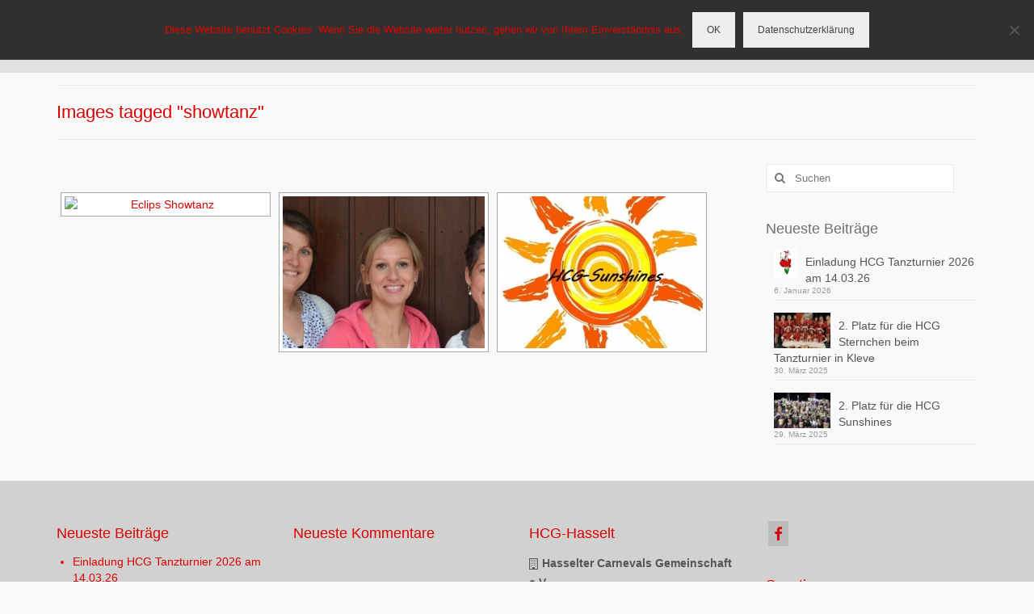

--- FILE ---
content_type: text/html; charset=UTF-8
request_url: https://www.hcg-hasselt.de/ngg_tag/showtanz/
body_size: 13899
content:
<!DOCTYPE html><html class="no-js" lang="de" itemscope="itemscope" itemtype="https://schema.org/WebPage"><head><meta charset="UTF-8"><meta name="viewport" content="width=device-width, initial-scale=1.0"><meta http-equiv="X-UA-Compatible" content="IE=edge"><meta name='robots' content='index, follow, max-image-preview:large, max-snippet:-1, max-video-preview:-1' /><style>img:is([sizes="auto" i],[sizes^="auto," i]){contain-intrinsic-size:3000px 1500px}</style><title>Showtanz Archive</title><link rel="canonical" href="https://www.hcg-hasselt.de/ngg_tag/showtanz/" /><meta property="og:locale" content="de_DE" /><meta property="og:type" content="article" /><meta property="og:title" content="Showtanz Archive" /><meta property="og:url" content="https://www.hcg-hasselt.de/ngg_tag/showtanz/" /><meta property="og:site_name" content="HCG-Hasselt" /><meta name="twitter:card" content="summary_large_image" /> <script type="application/ld+json" class="yoast-schema-graph">{"@context":"https://schema.org","@graph":[{"@type":"CollectionPage","@id":"https://www.hcg-hasselt.de/ngg_tag/showtanz/","url":"https://www.hcg-hasselt.de/ngg_tag/showtanz/","name":"Showtanz Archive","isPartOf":{"@id":"https://www.hcg-hasselt.de/#website"},"breadcrumb":{"@id":"https://www.hcg-hasselt.de/ngg_tag/showtanz/#breadcrumb"},"inLanguage":"de"},{"@type":"BreadcrumbList","@id":"https://www.hcg-hasselt.de/ngg_tag/showtanz/#breadcrumb","itemListElement":[{"@type":"ListItem","position":1,"name":"Startseite","item":"https://www.hcg-hasselt.de/"},{"@type":"ListItem","position":2,"name":"Showtanz"}]},{"@type":"WebSite","@id":"https://www.hcg-hasselt.de/#website","url":"https://www.hcg-hasselt.de/","name":"HCG-Hasselt","description":"Hasselter Carnevals Gemeinschaft e.V.","potentialAction":[{"@type":"SearchAction","target":{"@type":"EntryPoint","urlTemplate":"https://www.hcg-hasselt.de/?s={search_term_string}"},"query-input":{"@type":"PropertyValueSpecification","valueRequired":true,"valueName":"search_term_string"}}],"inLanguage":"de"}]}</script> <link rel='dns-prefetch' href='//www.hcg-hasselt.de' /><link rel="alternate" type="application/rss+xml" title="HCG-Hasselt &raquo; Feed" href="https://www.hcg-hasselt.de/feed/" /><link rel="alternate" type="application/rss+xml" title="HCG-Hasselt &raquo; Kommentar-Feed" href="https://www.hcg-hasselt.de/comments/feed/" />  <script type='text/javascript' data-cfasync='false'>_SHR_SETTINGS={"endpoints":{"local_recs_url":"https:\/\/www.hcg-hasselt.de\/wp-admin\/admin-ajax.php?action=shareaholic_permalink_related","share_counts_url":"https:\/\/www.hcg-hasselt.de\/wp-admin\/admin-ajax.php?action=shareaholic_share_counts_api"},"url_components":{"year":"2026","monthnum":"01","day":"18","post_id":"0","postname":"ngg_tag","author":""}};</script> <script type='text/javascript' data-cfasync='false'
        src='//apps.shareaholic.com/assets/pub/shareaholic.js'
        data-shr-siteid='ad335ae70a45f430fc592908df9244cc' async='async' ></script> <meta name='shareaholic:site_name' content='HCG-Hasselt' /><meta name='shareaholic:language' content='de' /><meta name='shareaholic:url' content='' /><meta name='shareaholic:keywords' content='page' /><meta name='shareaholic:article_published_time' content='2026-01-18T10:27:33+01:00' /><meta name='shareaholic:shareable_page' content='true' /><meta name='shareaholic:site_id' content='ad335ae70a45f430fc592908df9244cc' /><meta name='shareaholic:wp_version' content='8.6.2' />  <script type="text/javascript">window._wpemojiSettings={"baseUrl":"https:\/\/s.w.org\/images\/core\/emoji\/16.0.1\/72x72\/","ext":".png","svgUrl":"https:\/\/s.w.org\/images\/core\/emoji\/16.0.1\/svg\/","svgExt":".svg","source":{"concatemoji":"https:\/\/www.hcg-hasselt.de\/wp-includes\/js\/wp-emoji-release.min.js?ver=6.8.3"}};
/*! This file is auto-generated */
!function(s,n){var o,i,e;function c(e){try{var t={supportTests:e,timestamp:(new Date).valueOf()};sessionStorage.setItem(o,JSON.stringify(t))}catch(e){}}function p(e,t,n){e.clearRect(0,0,e.canvas.width,e.canvas.height),e.fillText(t,0,0);var t=new Uint32Array(e.getImageData(0,0,e.canvas.width,e.canvas.height).data),a=(e.clearRect(0,0,e.canvas.width,e.canvas.height),e.fillText(n,0,0),new Uint32Array(e.getImageData(0,0,e.canvas.width,e.canvas.height).data));return t.every(function(e,t){return e===a[t]})}function u(e,t){e.clearRect(0,0,e.canvas.width,e.canvas.height),e.fillText(t,0,0);for(var n=e.getImageData(16,16,1,1),a=0;a<n.data.length;a++)if(0!==n.data[a])return!1;return!0}function f(e,t,n,a){switch(t){case"flag":return n(e,"\ud83c\udff3\ufe0f\u200d\u26a7\ufe0f","\ud83c\udff3\ufe0f\u200b\u26a7\ufe0f")?!1:!n(e,"\ud83c\udde8\ud83c\uddf6","\ud83c\udde8\u200b\ud83c\uddf6")&&!n(e,"\ud83c\udff4\udb40\udc67\udb40\udc62\udb40\udc65\udb40\udc6e\udb40\udc67\udb40\udc7f","\ud83c\udff4\u200b\udb40\udc67\u200b\udb40\udc62\u200b\udb40\udc65\u200b\udb40\udc6e\u200b\udb40\udc67\u200b\udb40\udc7f");case"emoji":return!a(e,"\ud83e\udedf")}return!1}function g(e,t,n,a){var r="undefined"!=typeof WorkerGlobalScope&&self instanceof WorkerGlobalScope?new OffscreenCanvas(300,150):s.createElement("canvas"),o=r.getContext("2d",{willReadFrequently:!0}),i=(o.textBaseline="top",o.font="600 32px Arial",{});return e.forEach(function(e){i[e]=t(o,e,n,a)}),i}function t(e){var t=s.createElement("script");t.src=e,t.defer=!0,s.head.appendChild(t)}"undefined"!=typeof Promise&&(o="wpEmojiSettingsSupports",i=["flag","emoji"],n.supports={everything:!0,everythingExceptFlag:!0},e=new Promise(function(e){s.addEventListener("DOMContentLoaded",e,{once:!0})}),new Promise(function(t){var n=function(){try{var e=JSON.parse(sessionStorage.getItem(o));if("object"==typeof e&&"number"==typeof e.timestamp&&(new Date).valueOf()<e.timestamp+604800&&"object"==typeof e.supportTests)return e.supportTests}catch(e){}return null}();if(!n){if("undefined"!=typeof Worker&&"undefined"!=typeof OffscreenCanvas&&"undefined"!=typeof URL&&URL.createObjectURL&&"undefined"!=typeof Blob)try{var e="postMessage("+g.toString()+"("+[JSON.stringify(i),f.toString(),p.toString(),u.toString()].join(",")+"));",a=new Blob([e],{type:"text/javascript"}),r=new Worker(URL.createObjectURL(a),{name:"wpTestEmojiSupports"});return void(r.onmessage=function(e){c(n=e.data),r.terminate(),t(n)})}catch(e){}c(n=g(i,f,p,u))}t(n)}).then(function(e){for(var t in e)n.supports[t]=e[t],n.supports.everything=n.supports.everything&&n.supports[t],"flag"!==t&&(n.supports.everythingExceptFlag=n.supports.everythingExceptFlag&&n.supports[t]);n.supports.everythingExceptFlag=n.supports.everythingExceptFlag&&!n.supports.flag,n.DOMReady=!1,n.readyCallback=function(){n.DOMReady=!0}}).then(function(){return e}).then(function(){var e;n.supports.everything||(n.readyCallback(),(e=n.source||{}).concatemoji?t(e.concatemoji):e.wpemoji&&e.twemoji&&(t(e.twemoji),t(e.wpemoji)))}))}((window,document),window._wpemojiSettings);</script> <style id='wp-emoji-styles-inline-css' type='text/css'>img.wp-smiley,img.emoji{display:inline !important;border:none !important;box-shadow:none !important;height:1em !important;width:1em !important;margin:0 .07em !important;vertical-align:-.1em !important;background:0 0 !important;padding:0 !important}</style><link rel='stylesheet' id='wp-block-library-css' href='https://www.hcg-hasselt.de/wp-includes/css/dist/block-library/style.min.css?ver=6.8.3' type='text/css' media='all' /><style id='classic-theme-styles-inline-css' type='text/css'>/*! This file is auto-generated */
.wp-block-button__link{color:#fff;background-color:#32373c;border-radius:9999px;box-shadow:none;text-decoration:none;padding:calc(.667em + 2px) calc(1.333em + 2px);font-size:1.125em}.wp-block-file__button{background:#32373c;color:#fff;text-decoration:none}</style><style id='global-styles-inline-css' type='text/css'>:root{--wp--preset--aspect-ratio--square:1;--wp--preset--aspect-ratio--4-3:4/3;--wp--preset--aspect-ratio--3-4:3/4;--wp--preset--aspect-ratio--3-2:3/2;--wp--preset--aspect-ratio--2-3:2/3;--wp--preset--aspect-ratio--16-9:16/9;--wp--preset--aspect-ratio--9-16:9/16;--wp--preset--color--black:#000;--wp--preset--color--cyan-bluish-gray:#abb8c3;--wp--preset--color--white:#fff;--wp--preset--color--pale-pink:#f78da7;--wp--preset--color--vivid-red:#cf2e2e;--wp--preset--color--luminous-vivid-orange:#ff6900;--wp--preset--color--luminous-vivid-amber:#fcb900;--wp--preset--color--light-green-cyan:#7bdcb5;--wp--preset--color--vivid-green-cyan:#00d084;--wp--preset--color--pale-cyan-blue:#8ed1fc;--wp--preset--color--vivid-cyan-blue:#0693e3;--wp--preset--color--vivid-purple:#9b51e0;--wp--preset--color--virtue-primary:#d00;--wp--preset--color--virtue-primary-light:#dd3535;--wp--preset--color--very-light-gray:#eee;--wp--preset--color--very-dark-gray:#444;--wp--preset--gradient--vivid-cyan-blue-to-vivid-purple:linear-gradient(135deg,rgba(6,147,227,1) 0%,#9b51e0 100%);--wp--preset--gradient--light-green-cyan-to-vivid-green-cyan:linear-gradient(135deg,#7adcb4 0%,#00d082 100%);--wp--preset--gradient--luminous-vivid-amber-to-luminous-vivid-orange:linear-gradient(135deg,rgba(252,185,0,1) 0%,rgba(255,105,0,1) 100%);--wp--preset--gradient--luminous-vivid-orange-to-vivid-red:linear-gradient(135deg,rgba(255,105,0,1) 0%,#cf2e2e 100%);--wp--preset--gradient--very-light-gray-to-cyan-bluish-gray:linear-gradient(135deg,#eee 0%,#a9b8c3 100%);--wp--preset--gradient--cool-to-warm-spectrum:linear-gradient(135deg,#4aeadc 0%,#9778d1 20%,#cf2aba 40%,#ee2c82 60%,#fb6962 80%,#fef84c 100%);--wp--preset--gradient--blush-light-purple:linear-gradient(135deg,#ffceec 0%,#9896f0 100%);--wp--preset--gradient--blush-bordeaux:linear-gradient(135deg,#fecda5 0%,#fe2d2d 50%,#6b003e 100%);--wp--preset--gradient--luminous-dusk:linear-gradient(135deg,#ffcb70 0%,#c751c0 50%,#4158d0 100%);--wp--preset--gradient--pale-ocean:linear-gradient(135deg,#fff5cb 0%,#b6e3d4 50%,#33a7b5 100%);--wp--preset--gradient--electric-grass:linear-gradient(135deg,#caf880 0%,#71ce7e 100%);--wp--preset--gradient--midnight:linear-gradient(135deg,#020381 0%,#2874fc 100%);--wp--preset--font-size--small:13px;--wp--preset--font-size--medium:20px;--wp--preset--font-size--large:36px;--wp--preset--font-size--x-large:42px;--wp--preset--spacing--20:.44rem;--wp--preset--spacing--30:.67rem;--wp--preset--spacing--40:1rem;--wp--preset--spacing--50:1.5rem;--wp--preset--spacing--60:2.25rem;--wp--preset--spacing--70:3.38rem;--wp--preset--spacing--80:5.06rem;--wp--preset--shadow--natural:6px 6px 9px rgba(0,0,0,.2);--wp--preset--shadow--deep:12px 12px 50px rgba(0,0,0,.4);--wp--preset--shadow--sharp:6px 6px 0px rgba(0,0,0,.2);--wp--preset--shadow--outlined:6px 6px 0px -3px rgba(255,255,255,1),6px 6px rgba(0,0,0,1);--wp--preset--shadow--crisp:6px 6px 0px rgba(0,0,0,1)}:where(.is-layout-flex){gap:.5em}:where(.is-layout-grid){gap:.5em}body .is-layout-flex{display:flex}.is-layout-flex{flex-wrap:wrap;align-items:center}.is-layout-flex>:is(*,div){margin:0}body .is-layout-grid{display:grid}.is-layout-grid>:is(*,div){margin:0}:where(.wp-block-columns.is-layout-flex){gap:2em}:where(.wp-block-columns.is-layout-grid){gap:2em}:where(.wp-block-post-template.is-layout-flex){gap:1.25em}:where(.wp-block-post-template.is-layout-grid){gap:1.25em}.has-black-color{color:var(--wp--preset--color--black) !important}.has-cyan-bluish-gray-color{color:var(--wp--preset--color--cyan-bluish-gray) !important}.has-white-color{color:var(--wp--preset--color--white) !important}.has-pale-pink-color{color:var(--wp--preset--color--pale-pink) !important}.has-vivid-red-color{color:var(--wp--preset--color--vivid-red) !important}.has-luminous-vivid-orange-color{color:var(--wp--preset--color--luminous-vivid-orange) !important}.has-luminous-vivid-amber-color{color:var(--wp--preset--color--luminous-vivid-amber) !important}.has-light-green-cyan-color{color:var(--wp--preset--color--light-green-cyan) !important}.has-vivid-green-cyan-color{color:var(--wp--preset--color--vivid-green-cyan) !important}.has-pale-cyan-blue-color{color:var(--wp--preset--color--pale-cyan-blue) !important}.has-vivid-cyan-blue-color{color:var(--wp--preset--color--vivid-cyan-blue) !important}.has-vivid-purple-color{color:var(--wp--preset--color--vivid-purple) !important}.has-black-background-color{background-color:var(--wp--preset--color--black) !important}.has-cyan-bluish-gray-background-color{background-color:var(--wp--preset--color--cyan-bluish-gray) !important}.has-white-background-color{background-color:var(--wp--preset--color--white) !important}.has-pale-pink-background-color{background-color:var(--wp--preset--color--pale-pink) !important}.has-vivid-red-background-color{background-color:var(--wp--preset--color--vivid-red) !important}.has-luminous-vivid-orange-background-color{background-color:var(--wp--preset--color--luminous-vivid-orange) !important}.has-luminous-vivid-amber-background-color{background-color:var(--wp--preset--color--luminous-vivid-amber) !important}.has-light-green-cyan-background-color{background-color:var(--wp--preset--color--light-green-cyan) !important}.has-vivid-green-cyan-background-color{background-color:var(--wp--preset--color--vivid-green-cyan) !important}.has-pale-cyan-blue-background-color{background-color:var(--wp--preset--color--pale-cyan-blue) !important}.has-vivid-cyan-blue-background-color{background-color:var(--wp--preset--color--vivid-cyan-blue) !important}.has-vivid-purple-background-color{background-color:var(--wp--preset--color--vivid-purple) !important}.has-black-border-color{border-color:var(--wp--preset--color--black) !important}.has-cyan-bluish-gray-border-color{border-color:var(--wp--preset--color--cyan-bluish-gray) !important}.has-white-border-color{border-color:var(--wp--preset--color--white) !important}.has-pale-pink-border-color{border-color:var(--wp--preset--color--pale-pink) !important}.has-vivid-red-border-color{border-color:var(--wp--preset--color--vivid-red) !important}.has-luminous-vivid-orange-border-color{border-color:var(--wp--preset--color--luminous-vivid-orange) !important}.has-luminous-vivid-amber-border-color{border-color:var(--wp--preset--color--luminous-vivid-amber) !important}.has-light-green-cyan-border-color{border-color:var(--wp--preset--color--light-green-cyan) !important}.has-vivid-green-cyan-border-color{border-color:var(--wp--preset--color--vivid-green-cyan) !important}.has-pale-cyan-blue-border-color{border-color:var(--wp--preset--color--pale-cyan-blue) !important}.has-vivid-cyan-blue-border-color{border-color:var(--wp--preset--color--vivid-cyan-blue) !important}.has-vivid-purple-border-color{border-color:var(--wp--preset--color--vivid-purple) !important}.has-vivid-cyan-blue-to-vivid-purple-gradient-background{background:var(--wp--preset--gradient--vivid-cyan-blue-to-vivid-purple) !important}.has-light-green-cyan-to-vivid-green-cyan-gradient-background{background:var(--wp--preset--gradient--light-green-cyan-to-vivid-green-cyan) !important}.has-luminous-vivid-amber-to-luminous-vivid-orange-gradient-background{background:var(--wp--preset--gradient--luminous-vivid-amber-to-luminous-vivid-orange) !important}.has-luminous-vivid-orange-to-vivid-red-gradient-background{background:var(--wp--preset--gradient--luminous-vivid-orange-to-vivid-red) !important}.has-very-light-gray-to-cyan-bluish-gray-gradient-background{background:var(--wp--preset--gradient--very-light-gray-to-cyan-bluish-gray) !important}.has-cool-to-warm-spectrum-gradient-background{background:var(--wp--preset--gradient--cool-to-warm-spectrum) !important}.has-blush-light-purple-gradient-background{background:var(--wp--preset--gradient--blush-light-purple) !important}.has-blush-bordeaux-gradient-background{background:var(--wp--preset--gradient--blush-bordeaux) !important}.has-luminous-dusk-gradient-background{background:var(--wp--preset--gradient--luminous-dusk) !important}.has-pale-ocean-gradient-background{background:var(--wp--preset--gradient--pale-ocean) !important}.has-electric-grass-gradient-background{background:var(--wp--preset--gradient--electric-grass) !important}.has-midnight-gradient-background{background:var(--wp--preset--gradient--midnight) !important}.has-small-font-size{font-size:var(--wp--preset--font-size--small) !important}.has-medium-font-size{font-size:var(--wp--preset--font-size--medium) !important}.has-large-font-size{font-size:var(--wp--preset--font-size--large) !important}.has-x-large-font-size{font-size:var(--wp--preset--font-size--x-large) !important}:where(.wp-block-post-template.is-layout-flex){gap:1.25em}:where(.wp-block-post-template.is-layout-grid){gap:1.25em}:where(.wp-block-columns.is-layout-flex){gap:2em}:where(.wp-block-columns.is-layout-grid){gap:2em}:root :where(.wp-block-pullquote){font-size:1.5em;line-height:1.6}</style><link rel='stylesheet' id='cookie-notice-front-css' href='https://www.hcg-hasselt.de/wp-content/plugins/cookie-notice/css/front.min.css?ver=2.5.8' type='text/css' media='all' /><link rel='stylesheet' id='wpa-css-css' href='https://www.hcg-hasselt.de/wp-content/cache/autoptimize/css/autoptimize_single_a0b823f7ab1f0a3a563fb10c3664d2a6.css?ver=2.3.04' type='text/css' media='all' /><link rel='stylesheet' id='ngg_trigger_buttons-css' href='https://www.hcg-hasselt.de/wp-content/cache/autoptimize/css/autoptimize_single_df077d2b89d0565a22b60fce9c0d1116.css?ver=3.59.12' type='text/css' media='all' /><link rel='stylesheet' id='simplelightbox-0-css' href='https://www.hcg-hasselt.de/wp-content/cache/autoptimize/css/autoptimize_single_d2d782a64dd6e2844a368dec5129cceb.css?ver=3.59.12' type='text/css' media='all' /><link rel='stylesheet' id='fontawesome_v4_shim_style-css' href='https://www.hcg-hasselt.de/wp-content/plugins/nextgen-gallery/static/FontAwesome/css/v4-shims.min.css?ver=6.8.3' type='text/css' media='all' /><link rel='stylesheet' id='fontawesome-css' href='https://www.hcg-hasselt.de/wp-content/plugins/nextgen-gallery/static/FontAwesome/css/all.min.css?ver=6.8.3' type='text/css' media='all' /><link rel='stylesheet' id='nextgen_pagination_style-css' href='https://www.hcg-hasselt.de/wp-content/cache/autoptimize/css/autoptimize_single_7586883df6c065cb0d9905f3d67d2bc1.css?ver=3.59.12' type='text/css' media='all' /><link rel='stylesheet' id='nextgen_basic_thumbnails_style-css' href='https://www.hcg-hasselt.de/wp-content/cache/autoptimize/css/autoptimize_single_93004338268b83cd74506dceed43efc9.css?ver=3.59.12' type='text/css' media='all' /><style id='kadence-blocks-global-variables-inline-css' type='text/css'>:root{--global-kb-font-size-sm:clamp(.8rem,.73rem + .217vw,.9rem);--global-kb-font-size-md:clamp(1.1rem,.995rem + .326vw,1.25rem);--global-kb-font-size-lg:clamp(1.75rem,1.576rem + .543vw,2rem);--global-kb-font-size-xl:clamp(2.25rem,1.728rem + 1.63vw,3rem);--global-kb-font-size-xxl:clamp(2.5rem,1.456rem + 3.26vw,4rem);--global-kb-font-size-xxxl:clamp(2.75rem,.489rem + 7.065vw,6rem)}:root{--global-palette1:#3182ce;--global-palette2:#2b6cb0;--global-palette3:#1a202c;--global-palette4:#2d3748;--global-palette5:#4a5568;--global-palette6:#718096;--global-palette7:#edf2f7;--global-palette8:#f7fafc;--global-palette9:#fff}</style><link rel='stylesheet' id='virtue_theme-css' href='https://www.hcg-hasselt.de/wp-content/cache/autoptimize/css/autoptimize_single_9ad09b7f0af7258ad2a718ded8e39e06.css?ver=3.4.13' type='text/css' media='all' /><link rel='stylesheet' id='virtue_skin-css' href='https://www.hcg-hasselt.de/wp-content/cache/autoptimize/css/autoptimize_single_baa9ba997642abcdec13bdc8f0ab27c8.css?ver=3.4.13' type='text/css' media='all' /> <script type="text/javascript" id="cookie-notice-front-js-before">var cnArgs={"ajaxUrl":"https:\/\/www.hcg-hasselt.de\/wp-admin\/admin-ajax.php","nonce":"5ba694ee0f","hideEffect":"fade","position":"top","onScroll":false,"onScrollOffset":100,"onClick":false,"cookieName":"cookie_notice_accepted","cookieTime":2592000,"cookieTimeRejected":2592000,"globalCookie":false,"redirection":true,"cache":true,"revokeCookies":false,"revokeCookiesOpt":"automatic"};</script> <script type="text/javascript" src="https://www.hcg-hasselt.de/wp-content/plugins/cookie-notice/js/front.min.js?ver=2.5.8" id="cookie-notice-front-js"></script> <script type="text/javascript" src="https://www.hcg-hasselt.de/wp-includes/js/jquery/jquery.min.js?ver=3.7.1" id="jquery-core-js"></script> <script type="text/javascript" src="https://www.hcg-hasselt.de/wp-includes/js/jquery/jquery-migrate.min.js?ver=3.4.1" id="jquery-migrate-js"></script> <script type="text/javascript" id="photocrati_ajax-js-extra">var photocrati_ajax={"url":"https:\/\/www.hcg-hasselt.de\/index.php?photocrati_ajax=1","rest_url":"https:\/\/www.hcg-hasselt.de\/wp-json\/","wp_home_url":"https:\/\/www.hcg-hasselt.de","wp_site_url":"https:\/\/www.hcg-hasselt.de","wp_root_url":"https:\/\/www.hcg-hasselt.de","wp_plugins_url":"https:\/\/www.hcg-hasselt.de\/wp-content\/plugins","wp_content_url":"https:\/\/www.hcg-hasselt.de\/wp-content","wp_includes_url":"https:\/\/www.hcg-hasselt.de\/wp-includes\/","ngg_param_slug":"nggallery","rest_nonce":"9c78957604"};</script> <script type="text/javascript" src="https://www.hcg-hasselt.de/wp-content/plugins/nextgen-gallery/static/Legacy/ajax.min.js?ver=3.59.12" id="photocrati_ajax-js"></script> <script type="text/javascript" src="https://www.hcg-hasselt.de/wp-content/plugins/nextgen-gallery/static/FontAwesome/js/v4-shims.min.js?ver=5.3.1" id="fontawesome_v4_shim-js"></script> <script type="text/javascript" defer crossorigin="anonymous" data-auto-replace-svg="false" data-keep-original-source="false" data-search-pseudo-elements src="https://www.hcg-hasselt.de/wp-content/plugins/nextgen-gallery/static/FontAwesome/js/all.min.js?ver=5.3.1" id="fontawesome-js"></script> <script type="text/javascript" src="https://www.hcg-hasselt.de/wp-content/cache/autoptimize/js/autoptimize_single_d54ef84019107a12fbef87179bb71bc6.js?ver=3.59.12" id="nextgen_basic_thumbnails_script-js"></script> <!--[if lt IE 9]> <script type="text/javascript" src="https://www.hcg-hasselt.de/wp-content/themes/virtue/assets/js/vendor/respond.min.js?ver=6.8.3" id="virtue-respond-js"></script> <![endif]--><link rel="https://api.w.org/" href="https://www.hcg-hasselt.de/wp-json/" /><link rel="alternate" title="JSON" type="application/json" href="https://www.hcg-hasselt.de/wp-json/wp/v2/posts/0" /><link rel="EditURI" type="application/rsd+xml" title="RSD" href="https://www.hcg-hasselt.de/xmlrpc.php?rsd" /><meta name="generator" content="WordPress 6.8.3" /><link rel="alternate" title="oEmbed (JSON)" type="application/json+oembed" href="https://www.hcg-hasselt.de/wp-json/oembed/1.0/embed?url" /><link rel="alternate" title="oEmbed (XML)" type="text/xml+oembed" href="https://www.hcg-hasselt.de/wp-json/oembed/1.0/embed?url&#038;format=xml" /><style type="text/css">#logo{padding-top:25px}#logo{padding-bottom:10px}#logo{margin-left:0}#logo{margin-right:0}#nav-main{margin-top:40px}#nav-main{margin-bottom:10px}.headerfont,.tp-caption{font-family:Verdana,Geneva,sans-serif}.topbarmenu ul li{font-family:Verdana,Geneva,sans-serif}.home-message:hover{background-color:#d00;background-color:rgba(221,0,0,.6)}nav.woocommerce-pagination ul li a:hover,.wp-pagenavi a:hover,.panel-heading .accordion-toggle,.variations .kad_radio_variations label:hover,.variations .kad_radio_variations label.selectedValue{border-color:#d00}a,#nav-main ul.sf-menu ul li a:hover,.product_price ins .amount,.price ins .amount,.color_primary,.primary-color,#logo a.brand,#nav-main ul.sf-menu a:hover,.woocommerce-message:before,.woocommerce-info:before,#nav-second ul.sf-menu a:hover,.footerclass a:hover,.posttags a:hover,.subhead a:hover,.nav-trigger-case:hover .kad-menu-name,.nav-trigger-case:hover .kad-navbtn,#kadbreadcrumbs a:hover,#wp-calendar a,.star-rating,.has-virtue-primary-color{color:#d00}.widget_price_filter .ui-slider .ui-slider-handle,.product_item .kad_add_to_cart:hover,.product_item:hover a.button:hover,.product_item:hover .kad_add_to_cart:hover,.kad-btn-primary,html .woocommerce-page .widget_layered_nav ul.yith-wcan-label li a:hover,html .woocommerce-page .widget_layered_nav ul.yith-wcan-label li.chosen a,.product-category.grid_item a:hover h5,.woocommerce-message .button,.widget_layered_nav_filters ul li a,.widget_layered_nav ul li.chosen a,.wpcf7 input.wpcf7-submit,.yith-wcan .yith-wcan-reset-navigation,#containerfooter .menu li a:hover,.bg_primary,.portfolionav a:hover,.home-iconmenu a:hover,p.demo_store,.topclass,#commentform .form-submit #submit,.kad-hover-bg-primary:hover,.widget_shopping_cart_content .checkout,.login .form-row .button,.variations .kad_radio_variations label.selectedValue,#payment #place_order,.wpcf7 input.wpcf7-back,.shop_table .actions input[type=submit].checkout-button,.cart_totals .checkout-button,input[type=submit].button,.order-actions .button,.has-virtue-primary-background-color{background:#d00}a:hover,.has-virtue-primary-light-color{color:#dd3535}.kad-btn-primary:hover,.login .form-row .button:hover,#payment #place_order:hover,.yith-wcan .yith-wcan-reset-navigation:hover,.widget_shopping_cart_content .checkout:hover,.woocommerce-message .button:hover,#commentform .form-submit #submit:hover,.wpcf7 input.wpcf7-submit:hover,.widget_layered_nav_filters ul li a:hover,.cart_totals .checkout-button:hover,.widget_layered_nav ul li.chosen a:hover,.shop_table .actions input[type=submit].checkout-button:hover,.wpcf7 input.wpcf7-back:hover,.order-actions .button:hover,input[type=submit].button:hover,.product_item:hover .kad_add_to_cart,.product_item:hover a.button,.has-virtue-primary-light-background-color{background:#dd3535}.color_gray,.subhead,.subhead a,.posttags,.posttags a,.product_meta a{color:#d00}input[type=number]::-webkit-inner-spin-button,input[type=number]::-webkit-outer-spin-button{-webkit-appearance:none;margin:0}input[type=number]{-moz-appearance:textfield}.quantity input::-webkit-outer-spin-button,.quantity input::-webkit-inner-spin-button{display:none}#containerfooter h3,#containerfooter,.footercredits p,.footerclass a,.footernav ul li a{color:#d00}.contentclass,.nav-tabs>.active>a,.nav-tabs>.active>a:hover,.nav-tabs>.active>a:focus{background:#f9f9f9}.topclass{background:#f9f9f9}.headerclass{background:#e0e0e0}.mobileclass{background:#f9f9f9}.footerclass{background:#d1d1d1}body{background:#f9f9f9;background-position:0 0}.product_item .product_details h5{text-transform:none}.product_item .product_details h5{min-height:40px}.entry-content p{margin-bottom:16px}</style><style type="text/css">.recentcomments a{display:inline !important;padding:0 !important;margin:0 !important}</style><style type="text/css" title="dynamic-css" class="options-output">header #logo a.brand,.logofont{font-family:Verdana,Geneva,sans-serif;line-height:40px;font-weight:400;font-style:normal;color:#d00;font-size:32px}.kad_tagline{font-family:Verdana,Geneva,sans-serif;line-height:20px;font-weight:400;font-style:normal;color:#444;font-size:14px}.product_item .product_details h5{font-family:Verdana,Geneva,sans-serif;line-height:20px;font-weight:700;font-style:normal;font-size:16px}h1{font-family:Verdana,Geneva,sans-serif;line-height:30px;font-weight:400;font-style:normal;color:#d00;font-size:22px}h2{font-family:Verdana,Geneva,sans-serif;line-height:30px;font-weight:400;font-style:normal;color:#000;font-size:20px}h3{font-family:Verdana,Geneva,sans-serif;line-height:30px;font-weight:400;font-style:normal;color:#707070;font-size:18px}h4{font-family:Verdana,Geneva,sans-serif;line-height:30px;font-weight:400;font-style:normal;font-size:16px}h5{font-family:Verdana,Geneva,sans-serif;line-height:24px;font-weight:700;font-style:normal;font-size:14px}body{font-family:Verdana,Geneva,sans-serif;line-height:20px;font-weight:400;font-style:normal;font-size:14px}#nav-main ul.sf-menu a{font-family:Verdana,Geneva,sans-serif;line-height:20px;font-weight:400;font-style:normal;color:#d00;font-size:14px}#nav-second ul.sf-menu a{font-family:Verdana,Geneva,sans-serif;line-height:22px;font-weight:400;font-style:normal;font-size:18px}.kad-nav-inner .kad-mnav,.kad-mobile-nav .kad-nav-inner li a,.nav-trigger-case{font-family:Verdana,Geneva,sans-serif;line-height:20px;font-weight:400;font-style:normal;color:#d00;font-size:16px}</style></head><body class="wp-singular -template-default page page-id- page-parent wp-embed-responsive wp-theme-virtue cookies-not-set wide "><div id="kt-skip-link"><a href="#content">Skip to Main Content</a></div><div id="wrapper" class="container"><header class="banner headerclass" itemscope itemtype="https://schema.org/WPHeader"><div class="container"><div class="row"><div class="col-md-4 clearfix kad-header-left"><div id="logo" class="logocase"> <a class="brand logofont" href="https://www.hcg-hasselt.de/"> HCG-Hasselt </a></div></div><div class="col-md-8 kad-header-right"><nav id="nav-main" class="clearfix" itemscope itemtype="https://schema.org/SiteNavigationElement"><ul id="menu-hauptnavi" class="sf-menu"><li  class=" sf-dropdown menu-item-91"><a title="Hasselter Carnevals Gemeinschaft e.V." href="https://www.hcg-hasselt.de/"><span>HCG Hasselt</span></a><ul class="sub-menu sf-dropdown-menu dropdown"><li  class=" menu-item-96"><a title="Chronik der HCG-Hasselt &#8211; Bedburg-Hau, Kleve" href="https://www.hcg-hasselt.de/chronik/"><span>HCG Chronik</span></a></li><li  class=" menu-item-10356"><a title="BTK-Tulpenprinzessin" href="https://www.hcg-hasselt.de/btk-tulpenprinzessin-2023-2024-claire-1/"><span>BTK-Tulpenprinzessin</span></a></li><li  class=" menu-item-1312"><a title="Prinzessinnen der HCG Hasselt, Bedburg-Hau, Kleve" href="https://www.hcg-hasselt.de/veranstaltungen/hcg-prinzessinnen/"><span>HCG Prinzessinnen</span></a></li><li  class=" menu-item-1237"><a title="11er Rat der HCG-Hasselt, Bedburg Hau im Kreis Kleve" href="https://www.hcg-hasselt.de/11errat/"><span>HCG 11er Rat</span></a></li><li  class=" menu-item-1306"><a title="Vorstand der Hasselter Carnevals Gemeinschaft HCG" href="https://www.hcg-hasselt.de/vorstand/"><span>HCG Vorstand</span></a></li></ul></li><li  class=" menu-item-92"><a title="Aktuelles vom Karneval Hasselt, Bedburg Hau, Kleve" href="https://www.hcg-hasselt.de/aktuelles/"><span>Aktuelles</span></a></li><li  class=" sf-dropdown menu-item-1305"><a title="Karnevals Veranstaltungen HCG-Hasselt, Bedburghau, Kleve" href="https://www.hcg-hasselt.de/veranstaltungen/"><span>Veranstaltungen</span></a><ul class="sub-menu sf-dropdown-menu dropdown"><li  class=" menu-item-1307"><a title="Prunksitzung der HCG-Hasselt Karnevals Gemeinschaft" href="https://www.hcg-hasselt.de/veranstaltungen/prunksitzung/"><span>Prunksitzung der HCG-Hasselt</span></a></li><li  class=" menu-item-1311"><a title="Damensitzung der HCG-Hasselt Karnevals Gemeinschaft" href="https://www.hcg-hasselt.de/veranstaltungen/damensitzung/"><span>Damensitzung 2026 am 10.01.26</span></a></li><li  class=" menu-item-1309"><a title="Kinderkarneval der HCG-Hasselt" href="https://www.hcg-hasselt.de/veranstaltungen/kinderkarneval/"><span>Kinderkarneval der HCG-Hasselt 2026 am 01.02.2026</span></a></li><li  class=" menu-item-1308"><a title="Tanzturnier &#8211; Hasselt, Bedburg-Hau, Kleve" href="https://www.hcg-hasselt.de/veranstaltungen/tanzturnier/"><span>Tanzturnier</span></a></li></ul></li><li  class=" sf-dropdown menu-item-675"><a title="HCK Hasselt &#8211; Tanzgruppen Hasselt Bedburghau Kleve" href="https://www.hcg-hasselt.de/show-tanz-gruppen/"><span>Tanzgruppen</span></a><ul class="sub-menu sf-dropdown-menu dropdown"><li  class=" menu-item-8046"><a title=" Tanzgruppe" href="https://www.hcg-hasselt.de/show-tanz-gruppen/hcg-elfen-tanzgruppe-hasselt-bedburg-hau/"><span>HCG Elfen</span></a></li><li  class=" menu-item-1069"><a title="HCG Sunshines &#8211; Tanzgruppe HCG Hasselt" href="https://www.hcg-hasselt.de/show-tanz-gruppen/hcg-teenies/"><span>HCG Sunshines</span></a></li><li  class=" menu-item-1070"><a title="HCG Blümchen &#8211; Tanzgruppe HCG Hasselt" href="https://www.hcg-hasselt.de/show-tanz-gruppen/hcg-bluemchen/"><span>HCG Blümchen</span></a></li><li  class=" menu-item-676"><a title="HCG Girlies &#8211; Tanzgruppe HCG Hasselt" href="https://www.hcg-hasselt.de/show-tanz-gruppen/girlies/"><span>HCG Girlies</span></a></li><li  class=" menu-item-1071"><a title="HCG Sternchen &#8211; Tanzgruppe HCG Hasselt" href="https://www.hcg-hasselt.de/show-tanz-gruppen/hcg-sternchen-tanzgruppe/"><span>HCG Sternchen</span></a></li><li  class=" menu-item-8047"><a title="Tanzgruppe" href="https://www.hcg-hasselt.de/show-tanz-gruppen/hcg-diamonds-tanzgruppe/"><span>HCG Diamonds</span></a></li></ul></li><li  class=" menu-item-2575"><a title="Unternehemen aus Hasselt, Bedburg Hau, Kleve" href="https://www.hcg-hasselt.de/sponsoren-hasselt-bedburg-hau-kleve/"><span>Sponsoren</span></a></li></ul></nav></div></div><div id="mobile-nav-trigger" class="nav-trigger"> <button class="nav-trigger-case mobileclass collapsed" data-toggle="collapse" data-target=".kad-nav-collapse"> <span class="kad-navbtn"><i class="icon-reorder"></i></span> <span class="kad-menu-name">Menü</span> </button></div><div id="kad-mobile-nav" class="kad-mobile-nav"><div class="kad-nav-inner mobileclass"><div class="kad-nav-collapse"><ul id="menu-hauptnavi-1" class="kad-mnav"><li  class="menu-hcg-hasselt sf-dropdown sf-dropdown-toggle menu-item-91"><a title="Hasselter Carnevals Gemeinschaft e.V." href="https://www.hcg-hasselt.de/"><span>HCG Hasselt</span></a><span class="kad-submenu-accordion collapse-next  kad-submenu-accordion-open" data-parent=".kad-nav-collapse" data-toggle="collapse" data-target=""><i class="icon-chevron-down"></i><i class="icon-chevron-up"></i></span><ul class="sub-menu sf-dropdown-menu collapse"><li  class="menu-hcg-chronik menu-item-96"><a title="Chronik der HCG-Hasselt &#8211; Bedburg-Hau, Kleve" href="https://www.hcg-hasselt.de/chronik/"><span>HCG Chronik</span></a></li><li  class="menu-btk-tulpenprinzessin menu-item-10356"><a title="BTK-Tulpenprinzessin" href="https://www.hcg-hasselt.de/btk-tulpenprinzessin-2023-2024-claire-1/"><span>BTK-Tulpenprinzessin</span></a></li><li  class="menu-hcg-prinzessinnen menu-item-1312"><a title="Prinzessinnen der HCG Hasselt, Bedburg-Hau, Kleve" href="https://www.hcg-hasselt.de/veranstaltungen/hcg-prinzessinnen/"><span>HCG Prinzessinnen</span></a></li><li  class="menu-hcg-11er-rat menu-item-1237"><a title="11er Rat der HCG-Hasselt, Bedburg Hau im Kreis Kleve" href="https://www.hcg-hasselt.de/11errat/"><span>HCG 11er Rat</span></a></li><li  class="menu-hcg-vorstand menu-item-1306"><a title="Vorstand der Hasselter Carnevals Gemeinschaft HCG" href="https://www.hcg-hasselt.de/vorstand/"><span>HCG Vorstand</span></a></li></ul></li><li  class="menu-aktuelles menu-item-92"><a title="Aktuelles vom Karneval Hasselt, Bedburg Hau, Kleve" href="https://www.hcg-hasselt.de/aktuelles/"><span>Aktuelles</span></a></li><li  class="menu-veranstaltungen sf-dropdown sf-dropdown-toggle menu-item-1305"><a title="Karnevals Veranstaltungen HCG-Hasselt, Bedburghau, Kleve" href="https://www.hcg-hasselt.de/veranstaltungen/"><span>Veranstaltungen</span></a><span class="kad-submenu-accordion collapse-next  kad-submenu-accordion-open" data-parent=".kad-nav-collapse" data-toggle="collapse" data-target=""><i class="icon-chevron-down"></i><i class="icon-chevron-up"></i></span><ul class="sub-menu sf-dropdown-menu collapse"><li  class="menu-prunksitzung-der-hcg-hasselt menu-item-1307"><a title="Prunksitzung der HCG-Hasselt Karnevals Gemeinschaft" href="https://www.hcg-hasselt.de/veranstaltungen/prunksitzung/"><span>Prunksitzung der HCG-Hasselt</span></a></li><li  class="menu-damensitzung-2026-am-10-01-26 menu-item-1311"><a title="Damensitzung der HCG-Hasselt Karnevals Gemeinschaft" href="https://www.hcg-hasselt.de/veranstaltungen/damensitzung/"><span>Damensitzung 2026 am 10.01.26</span></a></li><li  class="menu-kinderkarneval-der-hcg-hasselt-2026-am-01-02-2026 menu-item-1309"><a title="Kinderkarneval der HCG-Hasselt" href="https://www.hcg-hasselt.de/veranstaltungen/kinderkarneval/"><span>Kinderkarneval der HCG-Hasselt 2026 am 01.02.2026</span></a></li><li  class="menu-tanzturnier menu-item-1308"><a title="Tanzturnier &#8211; Hasselt, Bedburg-Hau, Kleve" href="https://www.hcg-hasselt.de/veranstaltungen/tanzturnier/"><span>Tanzturnier</span></a></li></ul></li><li  class="menu-tanzgruppen sf-dropdown sf-dropdown-toggle menu-item-675"><a title="HCK Hasselt &#8211; Tanzgruppen Hasselt Bedburghau Kleve" href="https://www.hcg-hasselt.de/show-tanz-gruppen/"><span>Tanzgruppen</span></a><span class="kad-submenu-accordion collapse-next  kad-submenu-accordion-open" data-parent=".kad-nav-collapse" data-toggle="collapse" data-target=""><i class="icon-chevron-down"></i><i class="icon-chevron-up"></i></span><ul class="sub-menu sf-dropdown-menu collapse"><li  class="menu-hcg-elfen menu-item-8046"><a title=" Tanzgruppe" href="https://www.hcg-hasselt.de/show-tanz-gruppen/hcg-elfen-tanzgruppe-hasselt-bedburg-hau/"><span>HCG Elfen</span></a></li><li  class="menu-hcg-sunshines menu-item-1069"><a title="HCG Sunshines &#8211; Tanzgruppe HCG Hasselt" href="https://www.hcg-hasselt.de/show-tanz-gruppen/hcg-teenies/"><span>HCG Sunshines</span></a></li><li  class="menu-hcg-bluemchen menu-item-1070"><a title="HCG Blümchen &#8211; Tanzgruppe HCG Hasselt" href="https://www.hcg-hasselt.de/show-tanz-gruppen/hcg-bluemchen/"><span>HCG Blümchen</span></a></li><li  class="menu-hcg-girlies menu-item-676"><a title="HCG Girlies &#8211; Tanzgruppe HCG Hasselt" href="https://www.hcg-hasselt.de/show-tanz-gruppen/girlies/"><span>HCG Girlies</span></a></li><li  class="menu-hcg-sternchen menu-item-1071"><a title="HCG Sternchen &#8211; Tanzgruppe HCG Hasselt" href="https://www.hcg-hasselt.de/show-tanz-gruppen/hcg-sternchen-tanzgruppe/"><span>HCG Sternchen</span></a></li><li  class="menu-hcg-diamonds menu-item-8047"><a title="Tanzgruppe" href="https://www.hcg-hasselt.de/show-tanz-gruppen/hcg-diamonds-tanzgruppe/"><span>HCG Diamonds</span></a></li></ul></li><li  class="menu-sponsoren menu-item-2575"><a title="Unternehemen aus Hasselt, Bedburg Hau, Kleve" href="https://www.hcg-hasselt.de/sponsoren-hasselt-bedburg-hau-kleve/"><span>Sponsoren</span></a></li></ul></div></div></div></div></header><div class="wrap contentclass" role="document"><div id="pageheader" class="titleclass"><div class="container"><div class="page-header"><h1 class="entry-title" itemprop="name"> Images tagged &quot;showtanz&quot;</h1></div></div></div><div id="content" class="container container-contained"><div class="row"><div class="main col-lg-9 col-md-8" role="main"><div class="entry-content" itemprop="mainContentOfPage" itemscope itemtype="https://schema.org/WebPageElement"><div
 class="ngg-galleryoverview
 ngg-ajax-pagination-none	"
 id="ngg-gallery-70f0f582189b0ac290947cbe44fd5da3-1"><div id="ngg-image-0" class="ngg-gallery-thumbnail-box"
 ><div class="ngg-gallery-thumbnail"> <a href=""
 title="Tanztunier der HCG Hasselt"
 data-src=""
 data-thumbnail=""
 data-image-id="133"
 data-title="Eclips Showtanz"
 data-description="Tanztunier der HCG Hasselt"
 data-image-slug="dsc_6305"
 class="ngg-simplelightbox" rel="70f0f582189b0ac290947cbe44fd5da3"> <img
 title="Eclips Showtanz"
 alt="Eclips Showtanz"
 src=""
 width="250"
 height="188"
 style="max-width:100%;"
 /> </a></div></div><div id="ngg-image-1" class="ngg-gallery-thumbnail-box"
 ><div class="ngg-gallery-thumbnail"> <a href="https://www.hcg-hasselt.de/wp-content/gallery/teenies-trainerinnen-n/DSC_0168.jpg"
 title="Trainerinnen der kleinen Showtanzgruppe Sunshines"
 data-src="https://www.hcg-hasselt.de/wp-content/gallery/teenies-trainerinnen-n/DSC_0168.jpg"
 data-thumbnail="https://www.hcg-hasselt.de/wp-content/gallery/teenies-trainerinnen-n/thumbs/thumbs_DSC_0168.jpg"
 data-image-id="1940"
 data-title="Trainerinnen HCG Sunshine / Teenies"
 data-description="Trainerinnen der kleinen Showtanzgruppe Sunshines"
 data-image-slug="dsc_0168-2"
 class="ngg-simplelightbox" rel="70f0f582189b0ac290947cbe44fd5da3"> <img
 title="Trainerinnen HCG Sunshine / Teenies"
 alt="Trainerinnen HCG Sunshine / Teenies"
 src="https://www.hcg-hasselt.de/wp-content/gallery/teenies-trainerinnen-n/thumbs/thumbs_DSC_0168.jpg"
 width="250"
 height="188"
 style="max-width:100%;"
 /> </a></div></div><div id="ngg-image-2" class="ngg-gallery-thumbnail-box"
 ><div class="ngg-gallery-thumbnail"> <a href="https://www.hcg-hasselt.de/wp-content/gallery/logo-teenies/Sunshines.jpg"
 title="HCG Showtanzgruppe, die HCG Sunshines, vormals Teenies"
 data-src="https://www.hcg-hasselt.de/wp-content/gallery/logo-teenies/Sunshines.jpg"
 data-thumbnail="https://www.hcg-hasselt.de/wp-content/gallery/logo-teenies/thumbs/thumbs_Sunshines.jpg"
 data-image-id="1941"
 data-title="Sunshines"
 data-description="HCG Showtanzgruppe, die HCG Sunshines, vormals Teenies"
 data-image-slug="sunshines"
 class="ngg-simplelightbox" rel="70f0f582189b0ac290947cbe44fd5da3"> <img
 title="Sunshines"
 alt="Sunshines"
 src="https://www.hcg-hasselt.de/wp-content/gallery/logo-teenies/thumbs/thumbs_Sunshines.jpg"
 width="250"
 height="188"
 style="max-width:100%;"
 /> </a></div></div><div class='ngg-clear'></div></div><div class='shareaholic-canvas' data-app-id='11734965' data-app-id-name='page_below_content' data-app='share_buttons' data-title='Images tagged &amp;quot;showtanz&amp;quot;' data-link='' data-summary=''></div></div></div><aside class="col-lg-3 col-md-4 kad-sidebar" role="complementary" itemscope itemtype="https://schema.org/WPSideBar"><div class="sidebar"><section id="search-2" class="widget-1 widget-first widget widget_search"><div class="widget-inner"><form role="search" method="get" class="form-search" action="https://www.hcg-hasselt.de/"> <label> <span class="screen-reader-text">Suche nach:</span> <input type="text" value="" name="s" class="search-query" placeholder="Suchen"> </label> <button type="submit" class="search-icon"><i class="icon-search"></i></button></form></div></section><section id="kadence_recent_posts-3" class="widget-2 widget-last widget kadence_recent_posts"><div class="widget-inner"><h3>Neueste Beiträge</h3><ul><li class="clearfix postclass"> <a href="https://www.hcg-hasselt.de/einladung-hcg-tanzturnier-2026/" title="Einladung HCG Tanzturnier 2026                 am  14.03.26" class="recentpost_featimg"> <img width="39" height="50" src="https://www.hcg-hasselt.de/wp-content/uploads/2014/09/HCG-Kasselt-Logo.jpg" class="attachment-widget-thumb size-widget-thumb wp-post-image" alt="HCG Hasselter Carnevals Gemeinschaft e.V. Bedburg Hau" decoding="async" loading="lazy" srcset="https://www.hcg-hasselt.de/wp-content/uploads/2014/09/HCG-Kasselt-Logo.jpg 387w, https://www.hcg-hasselt.de/wp-content/uploads/2014/09/HCG-Kasselt-Logo-232x300.jpg 232w" sizes="auto, (max-width: 39px) 100vw, 39px" /> </a> <a href="https://www.hcg-hasselt.de/einladung-hcg-tanzturnier-2026/" title="Einladung HCG Tanzturnier 2026                 am  14.03.26" class="recentpost_title">Einladung HCG Tanzturnier 2026                 am  14.03.26</a> <span class="recentpost_date">6. Januar 2026</span></li><li class="clearfix postclass"> <a href="https://www.hcg-hasselt.de/2-platz-fuer-die-hcg-sternchen-beim-tanzturnier-in-kleve/" title="2. Platz für die HCG Sternchen beim Tanzturnier in Kleve" class="recentpost_featimg"> <img width="80" height="50" src="https://www.hcg-hasselt.de/wp-content/uploads/2025/03/1000067571-80x50.jpg" class="attachment-widget-thumb size-widget-thumb wp-post-image" alt="" decoding="async" loading="lazy" /> </a> <a href="https://www.hcg-hasselt.de/2-platz-fuer-die-hcg-sternchen-beim-tanzturnier-in-kleve/" title="2. Platz für die HCG Sternchen beim Tanzturnier in Kleve" class="recentpost_title">2. Platz für die HCG Sternchen beim Tanzturnier in Kleve</a> <span class="recentpost_date">30. März 2025</span></li><li class="clearfix postclass"> <a href="https://www.hcg-hasselt.de/2-platz-fuer-die-hcg-sunshines/" title="2. Platz für die HCG Sunshines" class="recentpost_featimg"> <img width="80" height="50" src="https://www.hcg-hasselt.de/wp-content/uploads/2025/03/1000067431-80x50.jpg" class="attachment-widget-thumb size-widget-thumb wp-post-image" alt="" decoding="async" loading="lazy" /> </a> <a href="https://www.hcg-hasselt.de/2-platz-fuer-die-hcg-sunshines/" title="2. Platz für die HCG Sunshines" class="recentpost_title">2. Platz für die HCG Sunshines</a> <span class="recentpost_date">29. März 2025</span></li></ul></div></section></div></aside></div></div></div><footer id="containerfooter" class="footerclass" itemscope itemtype="https://schema.org/WPFooter"><div class="container"><div class="row"><div class="col-md-3 col-sm-6 footercol1"><div class="widget-1 widget-first footer-widget"><aside id="recent-posts-2" class="widget widget_recent_entries"><h3>Neueste Beiträge</h3><ul><li> <a href="https://www.hcg-hasselt.de/einladung-hcg-tanzturnier-2026/">Einladung HCG Tanzturnier 2026                 am  14.03.26</a></li><li> <a href="https://www.hcg-hasselt.de/2-platz-fuer-die-hcg-sternchen-beim-tanzturnier-in-kleve/">2. Platz für die HCG Sternchen beim Tanzturnier in Kleve</a></li><li> <a href="https://www.hcg-hasselt.de/2-platz-fuer-die-hcg-sunshines/">2. Platz für die HCG Sunshines</a></li><li> <a href="https://www.hcg-hasselt.de/hcg-tanzturnier-wir-sind-bereit/">HCG Tanzturnier&#8230;wir sind bereit</a></li><li> <a href="https://www.hcg-hasselt.de/wir-gratulieren-unseren-hcg-sunshines-zum-1-platz-beim-tanzturnier-der-flying-familli/">Wir gratulieren unseren HCG Sunshines zum 1. Platz beim Tanzturnier der Flying Familli</a></li></ul></aside></div></div><div class="col-md-3  col-sm-6 footercol2"><div class="widget-1 widget-first footer-widget"><aside id="recent-comments-3" class="widget widget_recent_comments"><h3>Neueste Kommentare</h3><ul id="recentcomments"></ul></aside></div></div><div class="col-md-3 col-sm-6 footercol3"><div class="widget-1 widget-first footer-widget"><aside id="widget_kadence_contact-2" class="widget widget_kadence_contact"><h3>HCG-Hasselt</h3><div class="vcard"><h5 class="vcard-company"><i class="icon-building"></i>Hasselter Carnevals Gemeinschaft e.V.</h5><p class="vcard-address"><i class="icon-map-marker"></i>Am alten Sportplatz 52 <span>Bedburg-Hau  47551</span></p><p><a class="email" href="mailto:hcg-hasselt@web.de"><i class="icon-envelope"></i> hcg-hasselt@web.de</a></p></div></aside></div></div><div class="col-md-3 col-sm-6 footercol4"><div class="widget-1 widget-first footer-widget"><aside id="widget_kadence_social-2" class="widget widget_kadence_social"><div class="virtue_social_widget clearfix"> <a href="https://www.facebook.com/HCGeV" class="facebook_link" title="Facebook" target="_blank" data-toggle="tooltip" data-placement="top" data-original-title="Facebook"><i class="icon-facebook"></i></a></div></aside></div><div class="widget-2 widget-last footer-widget"><aside id="nav_menu-3" class="widget widget_nav_menu"><h3>Sonstiges</h3><ul id="menu-fusszeile" class="menu"><li  class=" menu-item-9026"><a href="https://www.hcg-hasselt.de/datenschutz/"><span>Datenschutz</span></a></li><li  class=" menu-item-40"><a title="Impressum &#8211; HCG Hasselter Carnevals Gemeinschaft e.V. Bedburg Hau" href="https://www.hcg-hasselt.de/impressum-hasselter-carnevals-gemeinschaft/"><span>Impressum</span></a></li><li  class=" menu-item-42"><a title="HCG &#8211; Login" href="http://www.hcg-hasselt.de/wp-login.php"><span>Login</span></a></li></ul></aside></div></div></div><div class="footercredits clearfix"><p>&copy; 2026 HCG-Hasselt [Web by Max-Internet.com]</p></div></div></footer></div> <script type="speculationrules">{"prefetch":[{"source":"document","where":{"and":[{"href_matches":"\/*"},{"not":{"href_matches":["\/wp-*.php","\/wp-admin\/*","\/wp-content\/uploads\/*","\/wp-content\/*","\/wp-content\/plugins\/*","\/wp-content\/themes\/virtue\/*","\/*\\?(.+)"]}},{"not":{"selector_matches":"a[rel~=\"nofollow\"]"}},{"not":{"selector_matches":".no-prefetch, .no-prefetch a"}}]},"eagerness":"conservative"}]}</script> <script type="text/javascript" src="https://www.hcg-hasselt.de/wp-content/cache/autoptimize/js/autoptimize_single_88a6be9d65250bef59a48b7e4a7e8f68.js?ver=2.3.04" id="wpascript-js"></script> <script type="text/javascript" id="wpascript-js-after">wpa_field_info={"wpa_field_name":"cyqdnv4574","wpa_field_value":835339,"wpa_add_test":"no"}</script> <script type="text/javascript" id="ngg_common-js-extra">var galleries={};galleries.gallery_70f0f582189b0ac290947cbe44fd5da3={"__defaults_set":null,"ID":"70f0f582189b0ac290947cbe44fd5da3","album_ids":[],"container_ids":["showtanz"],"display":"","display_settings":{"display_view":"default","images_per_page":"100","number_of_columns":"0","thumbnail_width":"250","thumbnail_height":"188","show_all_in_lightbox":"0","ajax_pagination":"0","use_imagebrowser_effect":"0","template":"","display_no_images_error":1,"disable_pagination":0,"show_slideshow_link":"0","slideshow_link_text":"[Show slideshow]","override_thumbnail_settings":"0","thumbnail_quality":"100","thumbnail_crop":"0","thumbnail_watermark":0,"ngg_triggers_display":"never","use_lightbox_effect":true,"_errors":[]},"display_type":"photocrati-nextgen_basic_thumbnails","effect_code":null,"entity_ids":[],"excluded_container_ids":[],"exclusions":[],"gallery_ids":[],"id":"70f0f582189b0ac290947cbe44fd5da3","ids":null,"image_ids":[],"images_list_count":null,"inner_content":null,"is_album_gallery":null,"maximum_entity_count":500,"order_by":"sortorder","order_direction":"ASC","returns":"included","skip_excluding_globally_excluded_images":null,"slug":"showtanz","sortorder":[],"source":"tags","src":"","tag_ids":[],"tagcloud":false,"transient_id":null};galleries.gallery_70f0f582189b0ac290947cbe44fd5da3.wordpress_page_root=false;var nextgen_lightbox_settings={"static_path":"https:\/\/www.hcg-hasselt.de\/wp-content\/plugins\/nextgen-gallery\/static\/Lightbox\/{placeholder}","context":"nextgen_images"};</script> <script type="text/javascript" src="https://www.hcg-hasselt.de/wp-content/cache/autoptimize/js/autoptimize_single_74e2d44ab22959be5be92e1bba5ab94e.js?ver=3.59.12" id="ngg_common-js"></script> <script type="text/javascript" id="ngg_common-js-after">var nggLastTimeoutVal=1000;var nggRetryFailedImage=function(img){setTimeout(function(){img.src=img.src;},nggLastTimeoutVal);nggLastTimeoutVal+=500;}</script> <script type="text/javascript" src="https://www.hcg-hasselt.de/wp-content/cache/autoptimize/js/autoptimize_single_19c6f03af54df11f0dbce4a230cf330f.js?ver=3.59.12" id="ngg_lightbox_context-js"></script> <script type="text/javascript" src="https://www.hcg-hasselt.de/wp-content/cache/autoptimize/js/autoptimize_single_d8266bd8bea447a8310e0c95b5fb90ba.js?ver=3.59.12" id="simplelightbox-0-js"></script> <script type="text/javascript" src="https://www.hcg-hasselt.de/wp-content/cache/autoptimize/js/autoptimize_single_8b6effbf9d81707e26d19572307966ec.js?ver=3.59.12" id="simplelightbox-1-js"></script> <script type="text/javascript" src="https://www.hcg-hasselt.de/wp-content/themes/virtue/assets/js/min/bootstrap-min.js?ver=3.4.13" id="bootstrap-js"></script> <script type="text/javascript" src="https://www.hcg-hasselt.de/wp-includes/js/hoverIntent.min.js?ver=1.10.2" id="hoverIntent-js"></script> <script type="text/javascript" src="https://www.hcg-hasselt.de/wp-includes/js/imagesloaded.min.js?ver=5.0.0" id="imagesloaded-js"></script> <script type="text/javascript" src="https://www.hcg-hasselt.de/wp-includes/js/masonry.min.js?ver=4.2.2" id="masonry-js"></script> <script type="text/javascript" src="https://www.hcg-hasselt.de/wp-content/themes/virtue/assets/js/min/plugins-min.js?ver=3.4.13" id="virtue_plugins-js"></script> <script type="text/javascript" src="https://www.hcg-hasselt.de/wp-content/themes/virtue/assets/js/min/main-min.js?ver=3.4.13" id="virtue_main-js"></script> <div id="cookie-notice" role="dialog" class="cookie-notice-hidden cookie-revoke-hidden cn-position-top" aria-label="Cookie Notice" style="background-color: rgba(48,48,48,1);"><div class="cookie-notice-container" style="color: #dd0000"><span id="cn-notice-text" class="cn-text-container">Diese Website benutzt Cookies. Wenn Sie die Website weiter nutzen, gehen wir von Ihrem Einverständnis aus.</span><span id="cn-notice-buttons" class="cn-buttons-container"><button id="cn-accept-cookie" data-cookie-set="accept" class="cn-set-cookie cn-button cn-button-custom button" aria-label="OK">OK</button><button data-link-url="https://www.hcg-hasselt.de/datenschutz/" data-link-target="_blank" id="cn-more-info" class="cn-more-info cn-button cn-button-custom button" aria-label="Datenschutzerklärung">Datenschutzerklärung</button></span><button id="cn-close-notice" data-cookie-set="accept" class="cn-close-icon" aria-label="Nein"></button></div></div></body></html>
<!-- Dynamic page generated in 1.346 seconds. -->
<!-- Cached page generated by WP-Super-Cache on 2026-01-18 10:27:33 -->

<!-- super cache -->